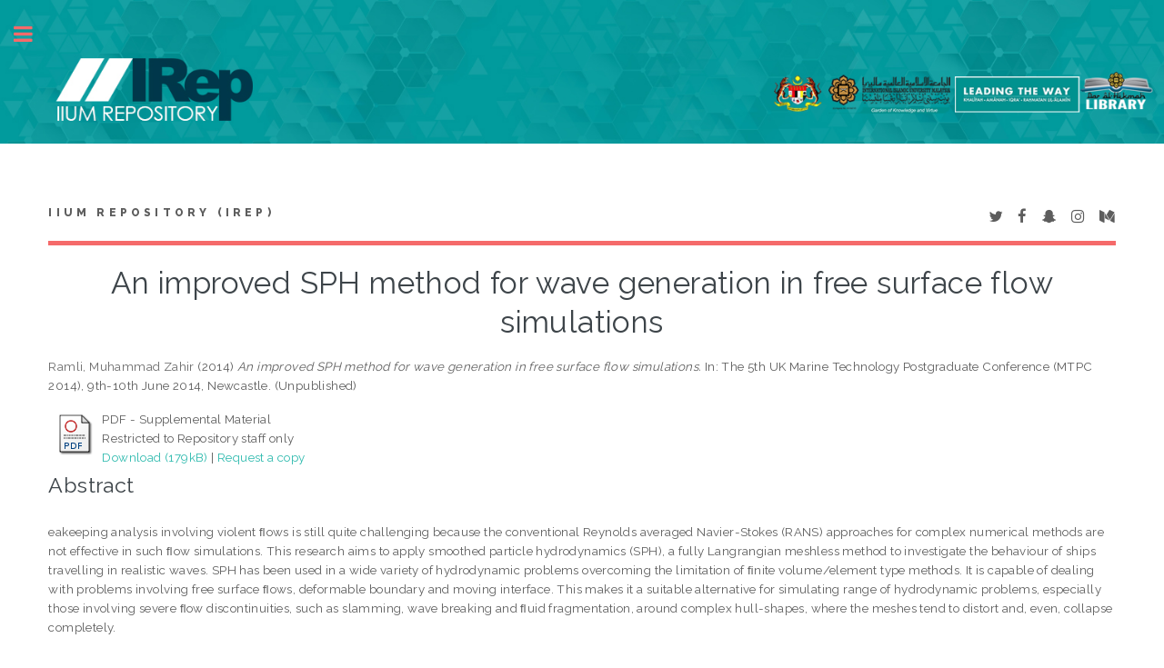

--- FILE ---
content_type: text/html; charset=utf-8
request_url: http://irep.iium.edu.my/63629/
body_size: 26297
content:
<!DOCTYPE html PUBLIC "-//W3C//DTD XHTML 1.0 Transitional//EN" "http://www.w3.org/TR/xhtml1/DTD/xhtml1-transitional.dtd">
<html xmlns="http://www.w3.org/1999/xhtml">
	<head>
		<meta http-equiv="X-UA-Compatible" content="IE=edge" />
		<title> An improved SPH method for wave generation in free surface flow simulations  - IIUM Repository (IRep)</title>
		<link rel="icon" href="/apw_template/images/favicon.png" type="image/x-icon" />
		<link rel="shortcut icon" href="/apw_template/images/favicon.png" type="image/x-icon" />
		<meta name="eprints.eprintid" content="63629" />
<meta name="eprints.rev_number" content="12" />
<meta name="eprints.eprint_status" content="archive" />
<meta name="eprints.userid" content="2863" />
<meta name="eprints.dir" content="disk0/00/06/36/29" />
<meta name="eprints.datestamp" content="2018-05-21 01:49:13" />
<meta name="eprints.lastmod" content="2018-05-21 01:49:13" />
<meta name="eprints.status_changed" content="2018-05-21 01:49:13" />
<meta name="eprints.type" content="conference_item" />
<meta name="eprints.metadata_visibility" content="show" />
<meta name="eprints.contact_email" content="mzbr@iium.edu.my" />
<meta name="eprints.creators_name" content="Ramli, Muhammad Zahir" />
<meta name="eprints.creators_id" content="mzbr@iium.edu.my" />
<meta name="eprints.creators_staffid" content="7828" />
<meta name="eprints.creators_dept_kull" content="KOS" />
<meta name="eprints.creators_affiliation" content="IIUM" />
<meta name="eprints.creators_person_type" content="Staff" />
<meta name="eprints.creators_type" content="Author" />
<meta name="eprints.title" content="An improved SPH method for wave generation in free surface flow simulations" />
<meta name="eprints.ispublished" content="unpub" />
<meta name="eprints.subjects" content="TC" />
<meta name="eprints.subjects" content="VM" />
<meta name="eprints.divisions" content="DOMS" />
<meta name="eprints.full_text_status" content="restricted" />
<meta name="eprints.pres_type" content="speech" />
<meta name="eprints.keywords" content="SPH method, wave generation" />
<meta name="eprints.note" content="7828/63629" />
<meta name="eprints.abstract" content="eakeeping analysis involving violent ﬂows is still quite challenging because the conventional Reynolds averaged Navier-Stokes (RANS) approaches for complex numerical methods are not effective in such ﬂow simulations. This research aims to apply smoothed particle hydrodynamics (SPH), a fully Langrangian meshless method to investigate the behaviour of ships travelling in realistic waves. SPH has been used in a wide variety of hydrodynamic problems overcoming the limitation of ﬁnite volume/element type methods. It is capable of dealing with problems involving free surface ﬂows, deformable boundary and moving interface. This makes it a suitable alternative for simulating range of hydrodynamic problems, especially those involving severe ﬂow discontinuities, such as slamming, wave breaking and ﬂuid fragmentation, around complex hull-shapes, where the meshes tend to distort and, even, collapse completely." />
<meta name="eprints.date" content="2014" />
<meta name="eprints.date_type" content="published" />
<meta name="eprints.pagerange" content="8" />
<meta name="eprints.event_title" content="The 5th UK Marine Technology Postgraduate Conference (MTPC 2014)" />
<meta name="eprints.event_location" content="Newcastle" />
<meta name="eprints.event_dates" content="9th-10th June 2014" />
<meta name="eprints.event_type" content="conference" />
<meta name="eprints.refereed" content="TRUE" />
<meta name="eprints.event_category" content="international" />
<meta name="eprints.event_organizer" content="Newcastle University" />
<meta name="eprints.paper_version" content="printed" />
<meta name="eprints.paper_type" content="abstract" />
<meta name="eprints.myra_type" content="not_applicable" />
<meta name="eprints.mymohe_type" content="not_applicable" />
<meta name="eprints.iium_affiliate" content="non_iium" />
<meta name="eprints.postgraduate_work" content="no" />
<meta name="eprints.event_start_date" content="2014-06-09" />
<meta name="eprints.event_end_date" content="2014-06-10" />
<meta name="eprints.citation" content="  Ramli, Muhammad Zahir  (2014) An improved SPH method for wave generation in free surface flow simulations.  In: The 5th UK Marine Technology Postgraduate Conference (MTPC 2014), 9th-10th June 2014, Newcastle.    (Unpublished)  " />
<meta name="eprints.document_url" content="http://irep.iium.edu.my/63629/1/63629_An%20improved%20Particle-Based%20Method.pdf" />
<link rel="schema.DC" href="http://purl.org/DC/elements/1.0/" />
<meta name="DC.relation" content="http://irep.iium.edu.my/63629/" />
<meta name="DC.title" content="An improved SPH method for wave generation in free surface flow simulations" />
<meta name="DC.creator" content="Ramli, Muhammad Zahir" />
<meta name="DC.subject" content="TC Hydraulic engineering. Ocean engineering" />
<meta name="DC.subject" content="VM Naval architecture. Shipbuilding. Marine engineering" />
<meta name="DC.description" content="eakeeping analysis involving violent ﬂows is still quite challenging because the conventional Reynolds averaged Navier-Stokes (RANS) approaches for complex numerical methods are not effective in such ﬂow simulations. This research aims to apply smoothed particle hydrodynamics (SPH), a fully Langrangian meshless method to investigate the behaviour of ships travelling in realistic waves. SPH has been used in a wide variety of hydrodynamic problems overcoming the limitation of ﬁnite volume/element type methods. It is capable of dealing with problems involving free surface ﬂows, deformable boundary and moving interface. This makes it a suitable alternative for simulating range of hydrodynamic problems, especially those involving severe ﬂow discontinuities, such as slamming, wave breaking and ﬂuid fragmentation, around complex hull-shapes, where the meshes tend to distort and, even, collapse completely." />
<meta name="DC.date" content="2014" />
<meta name="DC.type" content="Proceeding Paper" />
<meta name="DC.type" content="PeerReviewed" />
<meta name="DC.format" content="application/pdf" />
<meta name="DC.language" content="en" />
<meta name="DC.identifier" content="http://irep.iium.edu.my/63629/1/63629_An%20improved%20Particle-Based%20Method.pdf" />
<meta name="DC.identifier" content="  Ramli, Muhammad Zahir  (2014) An improved SPH method for wave generation in free surface flow simulations.  In: The 5th UK Marine Technology Postgraduate Conference (MTPC 2014), 9th-10th June 2014, Newcastle.    (Unpublished)  " />
<link rel="alternate" href="http://irep.iium.edu.my/cgi/export/eprint/63629/RDFXML/iiumprints-eprint-63629.rdf" type="application/rdf+xml" title="RDF+XML" />
<link rel="alternate" href="http://irep.iium.edu.my/cgi/export/eprint/63629/BibTeX/iiumprints-eprint-63629.bib" type="text/plain" title="BibTeX" />
<link rel="alternate" href="http://irep.iium.edu.my/cgi/export/eprint/63629/RDFNT/iiumprints-eprint-63629.nt" type="text/plain" title="RDF+N-Triples" />
<link rel="alternate" href="http://irep.iium.edu.my/cgi/export/eprint/63629/JSON/iiumprints-eprint-63629.js" type="application/json; charset=utf-8" title="JSON" />
<link rel="alternate" href="http://irep.iium.edu.my/cgi/export/eprint/63629/DC/iiumprints-eprint-63629.txt" type="text/plain; charset=utf-8" title="Dublin Core" />
<link rel="alternate" href="http://irep.iium.edu.my/cgi/export/eprint/63629/Atom/iiumprints-eprint-63629.xml" type="application/atom+xml;charset=utf-8" title="Atom" />
<link rel="alternate" href="http://irep.iium.edu.my/cgi/export/eprint/63629/REM_Atom/iiumprints-eprint-63629.xml" type="application/atom+xml; charset=utf-8" title="OAI-ORE Resource Map (Atom Format)" />
<link rel="alternate" href="http://irep.iium.edu.my/cgi/export/eprint/63629/Simple/iiumprints-eprint-63629.txt" type="text/plain; charset=utf-8" title="Simple Metadata" />
<link rel="alternate" href="http://irep.iium.edu.my/cgi/export/eprint/63629/Refer/iiumprints-eprint-63629.refer" type="text/plain" title="Refer" />
<link rel="alternate" href="http://irep.iium.edu.my/cgi/export/eprint/63629/METS/iiumprints-eprint-63629.xml" type="text/xml; charset=utf-8" title="METS" />
<link rel="alternate" href="http://irep.iium.edu.my/cgi/export/eprint/63629/HTML/iiumprints-eprint-63629.html" type="text/html; charset=utf-8" title="HTML Citation" />
<link rel="alternate" href="http://irep.iium.edu.my/cgi/export/eprint/63629/Text/iiumprints-eprint-63629.txt" type="text/plain; charset=utf-8" title="ASCII Citation" />
<link rel="alternate" href="http://irep.iium.edu.my/cgi/export/eprint/63629/ContextObject/iiumprints-eprint-63629.xml" type="text/xml; charset=utf-8" title="OpenURL ContextObject" />
<link rel="alternate" href="http://irep.iium.edu.my/cgi/export/eprint/63629/EndNote/iiumprints-eprint-63629.enw" type="text/plain; charset=utf-8" title="EndNote" />
<link rel="alternate" href="http://irep.iium.edu.my/cgi/export/eprint/63629/COinS/iiumprints-eprint-63629.txt" type="text/plain; charset=utf-8" title="OpenURL ContextObject in Span" />
<link rel="alternate" href="http://irep.iium.edu.my/cgi/export/eprint/63629/MODS/iiumprints-eprint-63629.xml" type="text/xml; charset=utf-8" title="MODS" />
<link rel="alternate" href="http://irep.iium.edu.my/cgi/export/eprint/63629/DIDL/iiumprints-eprint-63629.xml" type="text/xml; charset=utf-8" title="MPEG-21 DIDL" />
<link rel="alternate" href="http://irep.iium.edu.my/cgi/export/eprint/63629/XML/iiumprints-eprint-63629.xml" type="application/vnd.eprints.data+xml; charset=utf-8" title="EP3 XML" />
<link rel="alternate" href="http://irep.iium.edu.my/cgi/export/eprint/63629/RIS/iiumprints-eprint-63629.ris" type="text/plain" title="Reference Manager" />
<link rel="alternate" href="http://irep.iium.edu.my/cgi/export/eprint/63629/RDFN3/iiumprints-eprint-63629.n3" type="text/n3" title="RDF+N3" />
<link rel="alternate" href="http://irep.iium.edu.my/cgi/export/eprint/63629/CSV/iiumprints-eprint-63629.csv" type="text/csv" title="Multiline CSV" />
<link rel="Top" href="http://irep.iium.edu.my/" />
    <link rel="Sword" href="http://irep.iium.edu.my/sword-app/servicedocument" />
    <link rel="SwordDeposit" href="http://irep.iium.edu.my/id/contents" />
    <link rel="Search" type="text/html" href="http://irep.iium.edu.my/cgi/search" />
    <link rel="Search" type="application/opensearchdescription+xml" href="http://irep.iium.edu.my/cgi/opensearchdescription" />
    <script type="text/javascript" src="http://www.google.com/jsapi"><!--padder--></script><script type="text/javascript">
// <![CDATA[
google.load("visualization", "1", {packages:["corechart", "geochart"]});
// ]]></script><script type="text/javascript">
// <![CDATA[
var eprints_http_root = "http:\/\/irep.iium.edu.my";
var eprints_http_cgiroot = "http:\/\/irep.iium.edu.my\/cgi";
var eprints_oai_archive_id = "generic.eprints.org";
var eprints_logged_in = false;
// ]]></script>
    <style type="text/css">.ep_logged_in { display: none }</style>
    <link rel="stylesheet" type="text/css" href="/style/auto-3.3.15.css" />
    <script type="text/javascript" src="/javascript/auto-3.3.15.js"><!--padder--></script>
    <!--[if lte IE 6]>
        <link rel="stylesheet" type="text/css" href="/style/ie6.css" />
   <![endif]-->
    <meta name="Generator" content="EPrints 3.3.15" />
    <meta http-equiv="Content-Type" content="text/html; charset=UTF-8" />
    <meta http-equiv="Content-Language" content="en" />
    
		
		<meta charset="utf-8" />
		<meta name="viewport" content="width=device-width, initial-scale=1,maximum-scale=1, user-scalable=no" />
		
		<link rel="stylesheet" href="/apw_template/styles/font-awesome.min.css" />
		<link rel="stylesheet" href="//fonts.googleapis.com/css?family=Open+Sans:400,600,400italic,600italic" />
		<link rel="stylesheet" href="//fonts.googleapis.com/css?family=Montserrat:400,800" />
		<link rel="stylesheet" href="//fonts.googleapis.com/css?family=Raleway:400,800,900" />
		<script src="//ajax.googleapis.com/ajax/libs/jquery/1.12.4/jquery.min.js">// <!-- No script --></script>
		<link rel="stylesheet" href="/apw_template/styles/base.css" />
		<link rel="stylesheet" href="/apw_template/styles/site.css" />			
		<link rel="stylesheet" href="/apw_template/styles/apw_main.css" />
		
		<script>
 
		// Give $ back to prototype.js; create new alias to jQuery.
		jQuery.noConflict();
 
		jQuery(document).ready(function( $ ) {
		
			//Clones the EP menu to the top menu. 
			$('#main_page .ep_tm_key_tools').clone().appendTo('#login_status');
			//Then remove the old class, and add the navbar classes to make it fit in. 
			$('header .ep_tm_key_tools').removeClass('ep_tm_key_tools').addClass('nav navbar-nav navbar-right').attr('id','ep_menu_top');
			// remove the first part of the menu if you are already signed in (as the span buggers up the nice navbar menu)
			$('header #ep_menu_top li:first-child').has("span").remove();
			

			//left hand side menu. Adds the id, then the needed classes for bootstrap to style the menu 
			$('#main_page .ep_tm_key_tools').removeClass('ep_tm_key_tools').attr('id','ep_menu').addClass('hidden-xs');
			$('#main_page ul#ep_menu ').addClass('list-group');
			$('#main_page ul#ep_menu li').addClass('list-group-item');
			//$('#main_page ul#ep_menu li:first-child:contains("Logged")').addClass('active');
			$('#main_page ul#ep_menu li:first-child:contains("Logged")').closest('.list-group-item').addClass('active');
			$('#main_page ul#ep_menu li:first-child span a').addClass('list-group-item-text');

			// If the user isn't logged in, style it a little
			//$('#main_page ul#ep_menu li:first-child a[href$="cgi/users/home"]').addClass('list-group-item-heading');
			var log_in_btn = $('#main_page ul#ep_menu li:first-child a[href$="cgi/users/home"]');
			var admin_btn = $('#main_page ul#ep_menu li a[href$="cgi/users/home?screen=Admin"]');
			//log_in_btn.addClass('btn btn-primary');
			//admin_btn.addClass('btn btn-default');
			log_in_btn.closest('li').addClass('active');
			//admin_btn.closest('li').removeClass('list-group-item');
			//log_in_btn.closest('ul').removeClass('list-group').addClass('list-unstyled');
				
		});
		</script>
	</head>
<body>

	<img alt="IIUM Repository" src="/images/sitelogo.jpg" width="100%" height="" />
	<!-- Wrapper -->
	<div id="wrapper">

		<!-- Main -->
		<div id="main">
			<div class="inner">

				<header id="header">
					<a href="http://irep.iium.edu.my" class="logo">
		IIUM Repository (IRep)
    </a>
					<ul class="icons">
						<li><a href="#" class="icon fa-twitter"><span class="label">Twitter</span></a></li>
						<li><a href="#" class="icon fa-facebook"><span class="label">Facebook</span></a></li>
						<li><a href="#" class="icon fa-snapchat-ghost"><span class="label">Snapchat</span></a></li>
						<li><a href="#" class="icon fa-instagram"><span class="label">Instagram</span></a></li>
						<li><a href="#" class="icon fa-medium"><span class="label">Medium</span></a></li>
					</ul>
				</header>
				
				<h1 class="ep_tm_pagetitle">
				  

An improved SPH method for wave generation in free surface flow simulations


				</h1>
				<div class="ep_summary_content"><div class="ep_summary_content_left"></div><div class="ep_summary_content_right"></div><div class="ep_summary_content_top"></div><div class="ep_summary_content_main">

  <p style="margin-bottom: 1em">
    


    <span class="person_name">Ramli, Muhammad Zahir</span>
  

(2014)

<em>An improved SPH method for wave generation in free surface flow simulations.</em>


    In: The 5th UK Marine Technology Postgraduate Conference (MTPC 2014), 9th-10th June 2014, Newcastle.
  


   (Unpublished)



  </p>

  

  

    
  
    
      
      <table>
        
          <tr>
            <td valign="top" align="right"><a href="http://irep.iium.edu.my/63629/1/63629_An%20improved%20Particle-Based%20Method.pdf" class="ep_document_link"><img class="ep_doc_icon" alt="[img]" src="http://irep.iium.edu.my/style/images/fileicons/application_pdf.png" border="0" /></a></td>
            <td valign="top">
              

<!-- document citation -->


<span class="ep_document_citation">
PDF
 - Supplemental Material

  <br />Restricted to Repository staff only


</span>

<br />
              <a href="http://irep.iium.edu.my/63629/1/63629_An%20improved%20Particle-Based%20Method.pdf">Download (179kB)</a>
              
              
                | <a href="http://irep.iium.edu.my/cgi/request_doc?docid=323470">Request a copy</a>
              
  
              <ul>
              
              </ul>
            </td>
          </tr>
        
      </table>
    

  

  

  
    <h2>Abstract</h2>
    <p style="text-align: left; margin: 1em auto 0em auto">eakeeping analysis involving violent ﬂows is still quite challenging because the conventional Reynolds averaged Navier-Stokes (RANS) approaches for complex numerical methods are not effective in such ﬂow simulations. This research aims to apply smoothed particle hydrodynamics (SPH), a fully Langrangian meshless method to investigate the behaviour of ships travelling in realistic waves. SPH has been used in a wide variety of hydrodynamic problems overcoming the limitation of ﬁnite volume/element type methods. It is capable of dealing with problems involving free surface ﬂows, deformable boundary and moving interface. This makes it a suitable alternative for simulating range of hydrodynamic problems, especially those involving severe ﬂow discontinuities, such as slamming, wave breaking and ﬂuid fragmentation, around complex hull-shapes, where the meshes tend to distort and, even, collapse completely.</p>
  

  <table style="margin-bottom: 1em; margin-top: 1em;" cellpadding="3">
    <tr>
      <th align="right">Item Type:</th>
      <td>
        Proceeding Paper
        <!-- 03062011/AKM        
        add article type for item type article-->
        
        (Speech/Talk)
        
        
      </td>
    </tr>
    
    
      
    
      
        <tr>
          <th align="right">Additional Information:</th>
          <td valign="top">7828/63629</td>
        </tr>
      
    
      
        <tr>
          <th align="right">Uncontrolled Keywords:</th>
          <td valign="top">SPH method, wave generation</td>
        </tr>
      
    
      
        <tr>
          <th align="right">Subjects:</th>
          <td valign="top"><a href="http://irep.iium.edu.my/view/subjects/TC.html">T Technology &gt; TC Hydraulic engineering. Ocean engineering</a><br /><a href="http://irep.iium.edu.my/view/subjects/VM.html">V Naval Science &gt; VM Naval architecture. Shipbuilding. Marine engineering</a></td>
        </tr>
      
    
      
        <tr>
          <th align="right">Kulliyyahs/Centres/Divisions/Institutes (Can select more than one option. Press CONTROL button):</th>
          <td valign="top"><a href="http://irep.iium.edu.my/view/divisions/DOMS/">Kulliyyah of Science &gt; Department of Marine Science</a></td>
        </tr>
      
    
      
    
      
        <tr>
          <th align="right">Depositing User:</th>
          <td valign="top">

<a href="http://irep.iium.edu.my/profile/2863"><span class="ep_name_citation"><span class="person_name">Dr Muhammad Zahir Ramli</span></span></a>

</td>
        </tr>
      
    
      
        <tr>
          <th align="right">Date Deposited:</th>
          <td valign="top">21 May 2018 09:49</td>
        </tr>
      
    
      
        <tr>
          <th align="right">Last Modified:</th>
          <td valign="top">21 May 2018 09:49</td>
        </tr>
      
    
      
    
    <tr>
      <th align="right">URI:</th>
      <td valign="top"><a href="http://irep.iium.edu.my/id/eprint/63629">http://irep.iium.edu.my/id/eprint/63629</a></td>
    </tr>
  </table>

  
  

  
    <h3>Actions (login required)</h3>
    <table class="ep_summary_page_actions">
    
      <tr>
        <td><a href="/cgi/users/home?screen=EPrint%3A%3AView&amp;eprintid=63629"><img src="/style/images/action_view.png" title="View Item" alt="View Item" class="ep_form_action_icon" /></a></td>
        <td>View Item</td>
      </tr>
    
    </table>
  

<!-- <epc:phrase ref="lib/irstats2:embedded:summary_page:eprint:downloads"/> -->

</div><div class="ep_summary_content_bottom"><div class="ep_summary_box" id="ep_summary_box_1"><div class="ep_summary_box_title"><div class="ep_no_js">Download Statistics</div><div class="ep_only_js" id="ep_summary_box_1_colbar"><a class="ep_box_collapse_link" onclick="EPJS_blur(event); EPJS_toggleSlideScroll('ep_summary_box_1_content',true,'ep_summary_box_1');EPJS_toggle('ep_summary_box_1_colbar',true);EPJS_toggle('ep_summary_box_1_bar',false);return false" href="#"><img alt="-" src="/style/images/minus.png" border="0" /> Download Statistics</a></div><div class="ep_only_js" id="ep_summary_box_1_bar" style="display: none"><a class="ep_box_collapse_link" onclick="EPJS_blur(event); EPJS_toggleSlideScroll('ep_summary_box_1_content',false,'ep_summary_box_1');EPJS_toggle('ep_summary_box_1_colbar',true);EPJS_toggle('ep_summary_box_1_bar',false);return false" href="#"><img alt="+" src="/style/images/plus.png" border="0" /> Download Statistics</a></div></div><div class="ep_summary_box_body" id="ep_summary_box_1_content"><div id="ep_summary_box_1_content_inner">
<h3 class="irstats2_summary_page_header">Downloads</h3>
<div class="irstats2_summary_page_container">
<p>Downloads per month over past year</p>
<div id="irstats2_summary_page_downloads" class="irstats2_graph"></div>
<!--<p style="text-align:center"><a href="#" id="irstats2_summary_page:link">View more statistics</a></p>-->
</div>
<script type="text/javascript">
document.observe("dom:loaded",function(){

		var irstats2_summary_page_eprintid = '63629';
  		
		/* $( 'irstats2_summary_page:link' ).setAttribute( 'href', '/cgi/stats/report/eprint/' + irstats2_summary_page_eprintid ); */

		new EPJS_Stats_GoogleGraph ( { 'context': {
			'range':'1y',
			'set_name': 'eprint',
			'set_value': irstats2_summary_page_eprintid,
			'datatype':'downloads' },
			'options': {
			'container_id': 'irstats2_summary_page_downloads', 'date_resolution':'month','graph_type':'column'
			} } );
		});

</script>
</div></div></div></div><div class="ep_summary_content_after"></div></div>

			</div>
		</div>

		<!-- Sidebar -->
		<div id="sidebar">
			<div class="inner">

				<section id="part_top" class="alt">
					<div class="search-box">
					  <div class="container-4">
						<form method="get" accept-charset="utf-8" action="http://irep.iium.edu.my/cgi/search">
							<input type="search" name="q" id="search" placeholder="Insert keyword here..." />
							<button class="icon" value="Search" type="submit" name="_action_search"><i class="fa fa-search"></i></button>
							<input type="hidden" name="_action_search" value="Search" />
							<input type="hidden" name="_order" value="bytitle" />
							<input type="hidden" name="basic_srchtype" value="ALL" />
							<input type="hidden" name="_satisfyall" value="ALL" />
						</form>
					  </div>
					</div>
				</section>

				<!-- Menu -->
					<header class="major" style="margin-top: -20px;">
						<div style="text-transform: uppercase; font-size: 14px; font-weight: 700;letter-spacing: 0.35em;">USER MENU</div>
					</header>
					
					<div id="main_page">
						<ul class="ep_tm_key_tools" id="ep_tm_menu_tools"><li><a href="http://irep.iium.edu.my/cgi/users/home">Login</a></li><li><a href="/cgi/stats/report">Statistics</a></li><li><a href="/cgi/register">Create Account</a></li></ul>
					</div>
						
					<nav id="menu">
						<ul>
							<li><a href="http://irep.iium.edu.my">home</a></li>
							<li><a href="http://irep.iium.edu.my/information.html">about</a></li>
							<li><a href="http://irep.iium.edu.my/cgi/latest">latest addition</a></li>
							<li>
								<span class="opener">Browse</span>
								<ul>
									<li><a href="http://irep.iium.edu.my/view/year/">browse by years</a></li>
									<li><a href="http://irep.iium.edu.my/view/subjects/">browse by subjects</a></li>
									<li><a href="http://irep.iium.edu.my/view/divisions/">browse by divisions</a></li>
									<li><a href="http://irep.iium.edu.my/view/creators/">browse by authors</a></li>
									<li><a href="http://irep.iium.edu.my/view/type/">browse by type</a></li>
								</ul>
							</li>
							<li>
								<span class="opener">Useful Links</span>
								<ul>
									<li><a href="https://www.scopus.com/search/form.uri?display=basic" target="_blank">scopus</a></li>
									<li><a href="http://mjl.clarivate.com/" target="_blank">WOS</a></li>
									<li><a href="https://mycite.mohe.gov.my/en/journal-citation-report/mycite-citation-report" target="_blank">MyCite</a></li>
									<li><a href="https://orcid.org/signin" target="_blank">ORCiD</a></li>
                                                                        <li><a href="https://scholar.google.com/#d=gs_asd" target="_blank">Google Scholar</a></li>
                                                                        <li><a href="http://sherpa.ac.uk/romeo/search.php" target="_blank">SHERPA/ROMEO</a></li>
                                                                        <li><a href="https://www.arc.gov.au/evaluating-research/excellence-research-australia/era-2023" target="_blank">ERA 2023 JOURNAL LIST</a></li>
								</ul>
							</li>
							<li><a href="http://irep.iium.edu.my/help/index.html">Help</a></li>
							<li><a href="http://irep.iium.edu.my/IRep_Page_Under_Maintenance.pdf" target="_blank">Repository Policies</a></li>
						</ul>
					</nav>

				

			
				<!-- Footer -->
					
		<footer id="footer">
			<p class="copyright">© Nov 2017 - Powered by <a href="//bazaar.eprints.org/552/">APW Themes</a> &amp; Theme by <a href="//agungprasetyo.net/" title="Agung Prasetyo Wibowo" alt="Agung Prasetyo Wibowo">Agung Prasetyo Wibowo</a>.</p>
		</footer>
    

			</div>
		</div>

	</div>

		<!-- Scripts -->
		<script src="/apw_template/scripts/skel.min.js">// <!-- No script --></script>
		<script src="/apw_template/scripts/util.js">// <!-- No script --></script>
		<script src="/apw_template/scripts/main.js">// <!-- No script --></script>
</body>
</html>